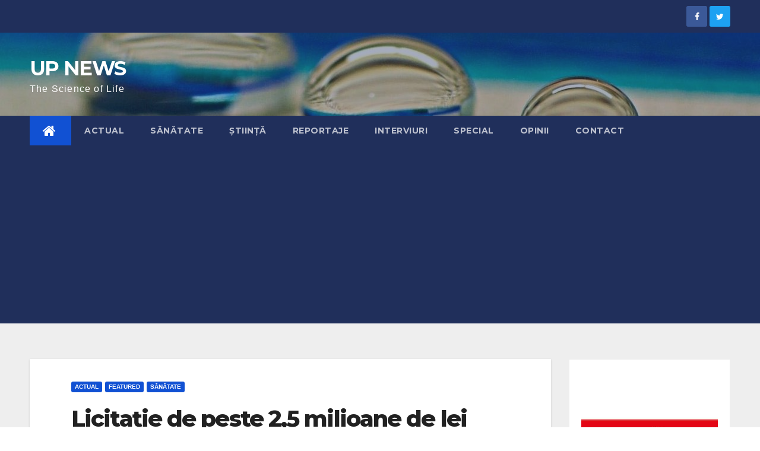

--- FILE ---
content_type: text/html; charset=UTF-8
request_url: https://www.upnews.ro/2024/04/04/licitatie-de-peste-25-milioane-de-lei-pentru-echipamente-destinate-spitalului-de-boli-infectioase/
body_size: 15584
content:
<!-- =========================
     Page Breadcrumb   
============================== -->
<!DOCTYPE html>
<html lang="en-GB"
 xmlns:fb="http://ogp.me/ns/fb#">
<head>
<meta charset="UTF-8">
<meta name="viewport" content="width=device-width, initial-scale=1">
<link rel="profile" href="http://gmpg.org/xfn/11">
<meta name='robots' content='index, follow, max-image-preview:large, max-snippet:-1, max-video-preview:-1' />

	<!-- This site is optimized with the Yoast SEO plugin v22.8 - https://yoast.com/wordpress/plugins/seo/ -->
	<title>Licitație de peste 2,5 milioane de lei pentru echipamente destinate Spitalului de Boli Infecțioase - UP NEWS</title>
	<link rel="canonical" href="https://www.upnews.ro/2024/04/04/licitatie-de-peste-25-milioane-de-lei-pentru-echipamente-destinate-spitalului-de-boli-infectioase/" />
	<meta property="og:locale" content="en_GB" />
	<meta property="og:type" content="article" />
	<meta property="og:title" content="Licitație de peste 2,5 milioane de lei pentru echipamente destinate Spitalului de Boli Infecțioase - UP NEWS" />
	<meta property="og:description" content="Anunțul privind achiziționarea a 32 de echipamente destinate reducerii riscului de infecții nosocomiale în Spitalul Clinic de Boli Infecțioase a fost publicat de către Consiliul Județean Cluj în SEAP (Sistemul Electronic de Achiziții Publice). Cu o valoare totală estimată de 2.670.520 lei, dotările prevăzute în această primă licitație vor fi achiziționate în cadrul unui proiect [&hellip;]" />
	<meta property="og:url" content="https://www.upnews.ro/2024/04/04/licitatie-de-peste-25-milioane-de-lei-pentru-echipamente-destinate-spitalului-de-boli-infectioase/" />
	<meta property="og:site_name" content="UP NEWS" />
	<meta property="article:publisher" content="https://www.facebook.com/UnitedPublishers.ro/" />
	<meta property="article:published_time" content="2024-04-04T18:23:46+00:00" />
	<meta property="og:image" content="https://www.upnews.ro/wp-content/uploads/2022/06/spitalul-de-boli-infectioase.jpeg" />
	<meta property="og:image:width" content="1000" />
	<meta property="og:image:height" content="457" />
	<meta property="og:image:type" content="image/jpeg" />
	<meta name="author" content="Mihaela Ursan" />
	<meta name="twitter:card" content="summary_large_image" />
	<meta name="twitter:label1" content="Written by" />
	<meta name="twitter:data1" content="Mihaela Ursan" />
	<meta name="twitter:label2" content="Estimated reading time" />
	<meta name="twitter:data2" content="1 minute" />
	<script type="application/ld+json" class="yoast-schema-graph">{"@context":"https://schema.org","@graph":[{"@type":"WebPage","@id":"https://www.upnews.ro/2024/04/04/licitatie-de-peste-25-milioane-de-lei-pentru-echipamente-destinate-spitalului-de-boli-infectioase/","url":"https://www.upnews.ro/2024/04/04/licitatie-de-peste-25-milioane-de-lei-pentru-echipamente-destinate-spitalului-de-boli-infectioase/","name":"Licitație de peste 2,5 milioane de lei pentru echipamente destinate Spitalului de Boli Infecțioase - UP NEWS","isPartOf":{"@id":"https://www.upnews.ro/#website"},"primaryImageOfPage":{"@id":"https://www.upnews.ro/2024/04/04/licitatie-de-peste-25-milioane-de-lei-pentru-echipamente-destinate-spitalului-de-boli-infectioase/#primaryimage"},"image":{"@id":"https://www.upnews.ro/2024/04/04/licitatie-de-peste-25-milioane-de-lei-pentru-echipamente-destinate-spitalului-de-boli-infectioase/#primaryimage"},"thumbnailUrl":"https://www.upnews.ro/wp-content/uploads/2022/06/spitalul-de-boli-infectioase.jpeg","datePublished":"2024-04-04T18:23:46+00:00","dateModified":"2024-04-04T18:23:46+00:00","author":{"@id":"https://www.upnews.ro/#/schema/person/0d9e63fe2d7be9034f2bb0af5e041f03"},"breadcrumb":{"@id":"https://www.upnews.ro/2024/04/04/licitatie-de-peste-25-milioane-de-lei-pentru-echipamente-destinate-spitalului-de-boli-infectioase/#breadcrumb"},"inLanguage":"en-GB","potentialAction":[{"@type":"ReadAction","target":["https://www.upnews.ro/2024/04/04/licitatie-de-peste-25-milioane-de-lei-pentru-echipamente-destinate-spitalului-de-boli-infectioase/"]}]},{"@type":"ImageObject","inLanguage":"en-GB","@id":"https://www.upnews.ro/2024/04/04/licitatie-de-peste-25-milioane-de-lei-pentru-echipamente-destinate-spitalului-de-boli-infectioase/#primaryimage","url":"https://www.upnews.ro/wp-content/uploads/2022/06/spitalul-de-boli-infectioase.jpeg","contentUrl":"https://www.upnews.ro/wp-content/uploads/2022/06/spitalul-de-boli-infectioase.jpeg","width":1000,"height":457},{"@type":"BreadcrumbList","@id":"https://www.upnews.ro/2024/04/04/licitatie-de-peste-25-milioane-de-lei-pentru-echipamente-destinate-spitalului-de-boli-infectioase/#breadcrumb","itemListElement":[{"@type":"ListItem","position":1,"name":"Home","item":"https://www.upnews.ro/"},{"@type":"ListItem","position":2,"name":"Licitație de peste 2,5 milioane de lei pentru echipamente destinate Spitalului de Boli Infecțioase"}]},{"@type":"WebSite","@id":"https://www.upnews.ro/#website","url":"https://www.upnews.ro/","name":"UP NEWS","description":"The Science of Life","potentialAction":[{"@type":"SearchAction","target":{"@type":"EntryPoint","urlTemplate":"https://www.upnews.ro/?s={search_term_string}"},"query-input":"required name=search_term_string"}],"inLanguage":"en-GB"},{"@type":"Person","@id":"https://www.upnews.ro/#/schema/person/0d9e63fe2d7be9034f2bb0af5e041f03","name":"Mihaela Ursan","image":{"@type":"ImageObject","inLanguage":"en-GB","@id":"https://www.upnews.ro/#/schema/person/image/","url":"https://secure.gravatar.com/avatar/5f3441428578b0170891b78464c7b703?s=96&d=mm&r=g","contentUrl":"https://secure.gravatar.com/avatar/5f3441428578b0170891b78464c7b703?s=96&d=mm&r=g","caption":"Mihaela Ursan"},"url":"https://www.upnews.ro/author/mihaela-ursan/"}]}</script>
	<!-- / Yoast SEO plugin. -->


<link rel='dns-prefetch' href='//fonts.googleapis.com' />
<link rel="alternate" type="application/rss+xml" title="UP NEWS &raquo; Feed" href="https://www.upnews.ro/feed/" />
<link rel="alternate" type="application/rss+xml" title="UP NEWS &raquo; Comments Feed" href="https://www.upnews.ro/comments/feed/" />
<link rel="alternate" type="application/rss+xml" title="UP NEWS &raquo; Licitație de peste 2,5 milioane de lei pentru echipamente destinate Spitalului de Boli Infecțioase Comments Feed" href="https://www.upnews.ro/2024/04/04/licitatie-de-peste-25-milioane-de-lei-pentru-echipamente-destinate-spitalului-de-boli-infectioase/feed/" />
		<!-- This site uses the Google Analytics by ExactMetrics plugin v8.4.1 - Using Analytics tracking - https://www.exactmetrics.com/ -->
		<!-- Note: ExactMetrics is not currently configured on this site. The site owner needs to authenticate with Google Analytics in the ExactMetrics settings panel. -->
					<!-- No tracking code set -->
				<!-- / Google Analytics by ExactMetrics -->
		<script type="text/javascript">
/* <![CDATA[ */
window._wpemojiSettings = {"baseUrl":"https:\/\/s.w.org\/images\/core\/emoji\/15.0.3\/72x72\/","ext":".png","svgUrl":"https:\/\/s.w.org\/images\/core\/emoji\/15.0.3\/svg\/","svgExt":".svg","source":{"concatemoji":"https:\/\/www.upnews.ro\/wp-includes\/js\/wp-emoji-release.min.js?ver=6.5.7"}};
/*! This file is auto-generated */
!function(i,n){var o,s,e;function c(e){try{var t={supportTests:e,timestamp:(new Date).valueOf()};sessionStorage.setItem(o,JSON.stringify(t))}catch(e){}}function p(e,t,n){e.clearRect(0,0,e.canvas.width,e.canvas.height),e.fillText(t,0,0);var t=new Uint32Array(e.getImageData(0,0,e.canvas.width,e.canvas.height).data),r=(e.clearRect(0,0,e.canvas.width,e.canvas.height),e.fillText(n,0,0),new Uint32Array(e.getImageData(0,0,e.canvas.width,e.canvas.height).data));return t.every(function(e,t){return e===r[t]})}function u(e,t,n){switch(t){case"flag":return n(e,"\ud83c\udff3\ufe0f\u200d\u26a7\ufe0f","\ud83c\udff3\ufe0f\u200b\u26a7\ufe0f")?!1:!n(e,"\ud83c\uddfa\ud83c\uddf3","\ud83c\uddfa\u200b\ud83c\uddf3")&&!n(e,"\ud83c\udff4\udb40\udc67\udb40\udc62\udb40\udc65\udb40\udc6e\udb40\udc67\udb40\udc7f","\ud83c\udff4\u200b\udb40\udc67\u200b\udb40\udc62\u200b\udb40\udc65\u200b\udb40\udc6e\u200b\udb40\udc67\u200b\udb40\udc7f");case"emoji":return!n(e,"\ud83d\udc26\u200d\u2b1b","\ud83d\udc26\u200b\u2b1b")}return!1}function f(e,t,n){var r="undefined"!=typeof WorkerGlobalScope&&self instanceof WorkerGlobalScope?new OffscreenCanvas(300,150):i.createElement("canvas"),a=r.getContext("2d",{willReadFrequently:!0}),o=(a.textBaseline="top",a.font="600 32px Arial",{});return e.forEach(function(e){o[e]=t(a,e,n)}),o}function t(e){var t=i.createElement("script");t.src=e,t.defer=!0,i.head.appendChild(t)}"undefined"!=typeof Promise&&(o="wpEmojiSettingsSupports",s=["flag","emoji"],n.supports={everything:!0,everythingExceptFlag:!0},e=new Promise(function(e){i.addEventListener("DOMContentLoaded",e,{once:!0})}),new Promise(function(t){var n=function(){try{var e=JSON.parse(sessionStorage.getItem(o));if("object"==typeof e&&"number"==typeof e.timestamp&&(new Date).valueOf()<e.timestamp+604800&&"object"==typeof e.supportTests)return e.supportTests}catch(e){}return null}();if(!n){if("undefined"!=typeof Worker&&"undefined"!=typeof OffscreenCanvas&&"undefined"!=typeof URL&&URL.createObjectURL&&"undefined"!=typeof Blob)try{var e="postMessage("+f.toString()+"("+[JSON.stringify(s),u.toString(),p.toString()].join(",")+"));",r=new Blob([e],{type:"text/javascript"}),a=new Worker(URL.createObjectURL(r),{name:"wpTestEmojiSupports"});return void(a.onmessage=function(e){c(n=e.data),a.terminate(),t(n)})}catch(e){}c(n=f(s,u,p))}t(n)}).then(function(e){for(var t in e)n.supports[t]=e[t],n.supports.everything=n.supports.everything&&n.supports[t],"flag"!==t&&(n.supports.everythingExceptFlag=n.supports.everythingExceptFlag&&n.supports[t]);n.supports.everythingExceptFlag=n.supports.everythingExceptFlag&&!n.supports.flag,n.DOMReady=!1,n.readyCallback=function(){n.DOMReady=!0}}).then(function(){return e}).then(function(){var e;n.supports.everything||(n.readyCallback(),(e=n.source||{}).concatemoji?t(e.concatemoji):e.wpemoji&&e.twemoji&&(t(e.twemoji),t(e.wpemoji)))}))}((window,document),window._wpemojiSettings);
/* ]]> */
</script>
<style id='wp-emoji-styles-inline-css' type='text/css'>

	img.wp-smiley, img.emoji {
		display: inline !important;
		border: none !important;
		box-shadow: none !important;
		height: 1em !important;
		width: 1em !important;
		margin: 0 0.07em !important;
		vertical-align: -0.1em !important;
		background: none !important;
		padding: 0 !important;
	}
</style>
<link rel='stylesheet' id='wp-block-library-css' href='https://www.upnews.ro/wp-includes/css/dist/block-library/style.min.css?ver=6.5.7' type='text/css' media='all' />
<style id='classic-theme-styles-inline-css' type='text/css'>
/*! This file is auto-generated */
.wp-block-button__link{color:#fff;background-color:#32373c;border-radius:9999px;box-shadow:none;text-decoration:none;padding:calc(.667em + 2px) calc(1.333em + 2px);font-size:1.125em}.wp-block-file__button{background:#32373c;color:#fff;text-decoration:none}
</style>
<style id='global-styles-inline-css' type='text/css'>
body{--wp--preset--color--black: #000000;--wp--preset--color--cyan-bluish-gray: #abb8c3;--wp--preset--color--white: #ffffff;--wp--preset--color--pale-pink: #f78da7;--wp--preset--color--vivid-red: #cf2e2e;--wp--preset--color--luminous-vivid-orange: #ff6900;--wp--preset--color--luminous-vivid-amber: #fcb900;--wp--preset--color--light-green-cyan: #7bdcb5;--wp--preset--color--vivid-green-cyan: #00d084;--wp--preset--color--pale-cyan-blue: #8ed1fc;--wp--preset--color--vivid-cyan-blue: #0693e3;--wp--preset--color--vivid-purple: #9b51e0;--wp--preset--gradient--vivid-cyan-blue-to-vivid-purple: linear-gradient(135deg,rgba(6,147,227,1) 0%,rgb(155,81,224) 100%);--wp--preset--gradient--light-green-cyan-to-vivid-green-cyan: linear-gradient(135deg,rgb(122,220,180) 0%,rgb(0,208,130) 100%);--wp--preset--gradient--luminous-vivid-amber-to-luminous-vivid-orange: linear-gradient(135deg,rgba(252,185,0,1) 0%,rgba(255,105,0,1) 100%);--wp--preset--gradient--luminous-vivid-orange-to-vivid-red: linear-gradient(135deg,rgba(255,105,0,1) 0%,rgb(207,46,46) 100%);--wp--preset--gradient--very-light-gray-to-cyan-bluish-gray: linear-gradient(135deg,rgb(238,238,238) 0%,rgb(169,184,195) 100%);--wp--preset--gradient--cool-to-warm-spectrum: linear-gradient(135deg,rgb(74,234,220) 0%,rgb(151,120,209) 20%,rgb(207,42,186) 40%,rgb(238,44,130) 60%,rgb(251,105,98) 80%,rgb(254,248,76) 100%);--wp--preset--gradient--blush-light-purple: linear-gradient(135deg,rgb(255,206,236) 0%,rgb(152,150,240) 100%);--wp--preset--gradient--blush-bordeaux: linear-gradient(135deg,rgb(254,205,165) 0%,rgb(254,45,45) 50%,rgb(107,0,62) 100%);--wp--preset--gradient--luminous-dusk: linear-gradient(135deg,rgb(255,203,112) 0%,rgb(199,81,192) 50%,rgb(65,88,208) 100%);--wp--preset--gradient--pale-ocean: linear-gradient(135deg,rgb(255,245,203) 0%,rgb(182,227,212) 50%,rgb(51,167,181) 100%);--wp--preset--gradient--electric-grass: linear-gradient(135deg,rgb(202,248,128) 0%,rgb(113,206,126) 100%);--wp--preset--gradient--midnight: linear-gradient(135deg,rgb(2,3,129) 0%,rgb(40,116,252) 100%);--wp--preset--font-size--small: 13px;--wp--preset--font-size--medium: 20px;--wp--preset--font-size--large: 36px;--wp--preset--font-size--x-large: 42px;--wp--preset--spacing--20: 0.44rem;--wp--preset--spacing--30: 0.67rem;--wp--preset--spacing--40: 1rem;--wp--preset--spacing--50: 1.5rem;--wp--preset--spacing--60: 2.25rem;--wp--preset--spacing--70: 3.38rem;--wp--preset--spacing--80: 5.06rem;--wp--preset--shadow--natural: 6px 6px 9px rgba(0, 0, 0, 0.2);--wp--preset--shadow--deep: 12px 12px 50px rgba(0, 0, 0, 0.4);--wp--preset--shadow--sharp: 6px 6px 0px rgba(0, 0, 0, 0.2);--wp--preset--shadow--outlined: 6px 6px 0px -3px rgba(255, 255, 255, 1), 6px 6px rgba(0, 0, 0, 1);--wp--preset--shadow--crisp: 6px 6px 0px rgba(0, 0, 0, 1);}:where(.is-layout-flex){gap: 0.5em;}:where(.is-layout-grid){gap: 0.5em;}body .is-layout-flex{display: flex;}body .is-layout-flex{flex-wrap: wrap;align-items: center;}body .is-layout-flex > *{margin: 0;}body .is-layout-grid{display: grid;}body .is-layout-grid > *{margin: 0;}:where(.wp-block-columns.is-layout-flex){gap: 2em;}:where(.wp-block-columns.is-layout-grid){gap: 2em;}:where(.wp-block-post-template.is-layout-flex){gap: 1.25em;}:where(.wp-block-post-template.is-layout-grid){gap: 1.25em;}.has-black-color{color: var(--wp--preset--color--black) !important;}.has-cyan-bluish-gray-color{color: var(--wp--preset--color--cyan-bluish-gray) !important;}.has-white-color{color: var(--wp--preset--color--white) !important;}.has-pale-pink-color{color: var(--wp--preset--color--pale-pink) !important;}.has-vivid-red-color{color: var(--wp--preset--color--vivid-red) !important;}.has-luminous-vivid-orange-color{color: var(--wp--preset--color--luminous-vivid-orange) !important;}.has-luminous-vivid-amber-color{color: var(--wp--preset--color--luminous-vivid-amber) !important;}.has-light-green-cyan-color{color: var(--wp--preset--color--light-green-cyan) !important;}.has-vivid-green-cyan-color{color: var(--wp--preset--color--vivid-green-cyan) !important;}.has-pale-cyan-blue-color{color: var(--wp--preset--color--pale-cyan-blue) !important;}.has-vivid-cyan-blue-color{color: var(--wp--preset--color--vivid-cyan-blue) !important;}.has-vivid-purple-color{color: var(--wp--preset--color--vivid-purple) !important;}.has-black-background-color{background-color: var(--wp--preset--color--black) !important;}.has-cyan-bluish-gray-background-color{background-color: var(--wp--preset--color--cyan-bluish-gray) !important;}.has-white-background-color{background-color: var(--wp--preset--color--white) !important;}.has-pale-pink-background-color{background-color: var(--wp--preset--color--pale-pink) !important;}.has-vivid-red-background-color{background-color: var(--wp--preset--color--vivid-red) !important;}.has-luminous-vivid-orange-background-color{background-color: var(--wp--preset--color--luminous-vivid-orange) !important;}.has-luminous-vivid-amber-background-color{background-color: var(--wp--preset--color--luminous-vivid-amber) !important;}.has-light-green-cyan-background-color{background-color: var(--wp--preset--color--light-green-cyan) !important;}.has-vivid-green-cyan-background-color{background-color: var(--wp--preset--color--vivid-green-cyan) !important;}.has-pale-cyan-blue-background-color{background-color: var(--wp--preset--color--pale-cyan-blue) !important;}.has-vivid-cyan-blue-background-color{background-color: var(--wp--preset--color--vivid-cyan-blue) !important;}.has-vivid-purple-background-color{background-color: var(--wp--preset--color--vivid-purple) !important;}.has-black-border-color{border-color: var(--wp--preset--color--black) !important;}.has-cyan-bluish-gray-border-color{border-color: var(--wp--preset--color--cyan-bluish-gray) !important;}.has-white-border-color{border-color: var(--wp--preset--color--white) !important;}.has-pale-pink-border-color{border-color: var(--wp--preset--color--pale-pink) !important;}.has-vivid-red-border-color{border-color: var(--wp--preset--color--vivid-red) !important;}.has-luminous-vivid-orange-border-color{border-color: var(--wp--preset--color--luminous-vivid-orange) !important;}.has-luminous-vivid-amber-border-color{border-color: var(--wp--preset--color--luminous-vivid-amber) !important;}.has-light-green-cyan-border-color{border-color: var(--wp--preset--color--light-green-cyan) !important;}.has-vivid-green-cyan-border-color{border-color: var(--wp--preset--color--vivid-green-cyan) !important;}.has-pale-cyan-blue-border-color{border-color: var(--wp--preset--color--pale-cyan-blue) !important;}.has-vivid-cyan-blue-border-color{border-color: var(--wp--preset--color--vivid-cyan-blue) !important;}.has-vivid-purple-border-color{border-color: var(--wp--preset--color--vivid-purple) !important;}.has-vivid-cyan-blue-to-vivid-purple-gradient-background{background: var(--wp--preset--gradient--vivid-cyan-blue-to-vivid-purple) !important;}.has-light-green-cyan-to-vivid-green-cyan-gradient-background{background: var(--wp--preset--gradient--light-green-cyan-to-vivid-green-cyan) !important;}.has-luminous-vivid-amber-to-luminous-vivid-orange-gradient-background{background: var(--wp--preset--gradient--luminous-vivid-amber-to-luminous-vivid-orange) !important;}.has-luminous-vivid-orange-to-vivid-red-gradient-background{background: var(--wp--preset--gradient--luminous-vivid-orange-to-vivid-red) !important;}.has-very-light-gray-to-cyan-bluish-gray-gradient-background{background: var(--wp--preset--gradient--very-light-gray-to-cyan-bluish-gray) !important;}.has-cool-to-warm-spectrum-gradient-background{background: var(--wp--preset--gradient--cool-to-warm-spectrum) !important;}.has-blush-light-purple-gradient-background{background: var(--wp--preset--gradient--blush-light-purple) !important;}.has-blush-bordeaux-gradient-background{background: var(--wp--preset--gradient--blush-bordeaux) !important;}.has-luminous-dusk-gradient-background{background: var(--wp--preset--gradient--luminous-dusk) !important;}.has-pale-ocean-gradient-background{background: var(--wp--preset--gradient--pale-ocean) !important;}.has-electric-grass-gradient-background{background: var(--wp--preset--gradient--electric-grass) !important;}.has-midnight-gradient-background{background: var(--wp--preset--gradient--midnight) !important;}.has-small-font-size{font-size: var(--wp--preset--font-size--small) !important;}.has-medium-font-size{font-size: var(--wp--preset--font-size--medium) !important;}.has-large-font-size{font-size: var(--wp--preset--font-size--large) !important;}.has-x-large-font-size{font-size: var(--wp--preset--font-size--x-large) !important;}
.wp-block-navigation a:where(:not(.wp-element-button)){color: inherit;}
:where(.wp-block-post-template.is-layout-flex){gap: 1.25em;}:where(.wp-block-post-template.is-layout-grid){gap: 1.25em;}
:where(.wp-block-columns.is-layout-flex){gap: 2em;}:where(.wp-block-columns.is-layout-grid){gap: 2em;}
.wp-block-pullquote{font-size: 1.5em;line-height: 1.6;}
</style>
<link rel='stylesheet' id='cntctfrm_form_style-css' href='https://www.upnews.ro/wp-content/plugins/contact-form-plugin/css/form_style.css?ver=4.3.2' type='text/css' media='all' />
<link rel='stylesheet' id='newsup-fonts-css' href='https://fonts.googleapis.com/css?family=Montserrat%3A400%2C500%2C700%2C800%7CWork%2BSans%3A300%2C400%2C500%2C600%2C700%2C800%2C900%26display%3Dswap&#038;subset=latin%2Clatin-ext' type='text/css' media='all' />
<link rel='stylesheet' id='bootstrap-css' href='https://www.upnews.ro/wp-content/themes/newsup/css/bootstrap.css?ver=6.5.7' type='text/css' media='all' />
<link rel='stylesheet' id='newsup-style-css' href='https://www.upnews.ro/wp-content/themes/newsup/style.css?ver=6.5.7' type='text/css' media='all' />
<link rel='stylesheet' id='newsup-default-css' href='https://www.upnews.ro/wp-content/themes/newsup/css/colors/default.css?ver=6.5.7' type='text/css' media='all' />
<link rel='stylesheet' id='font-awesome-css' href='https://www.upnews.ro/wp-content/plugins/elementor/assets/lib/font-awesome/css/font-awesome.min.css?ver=4.7.0' type='text/css' media='all' />
<link rel='stylesheet' id='owl-carousel-css' href='https://www.upnews.ro/wp-content/themes/newsup/css/owl.carousel.css?ver=6.5.7' type='text/css' media='all' />
<link rel='stylesheet' id='smartmenus-css' href='https://www.upnews.ro/wp-content/themes/newsup/css/jquery.smartmenus.bootstrap.css?ver=6.5.7' type='text/css' media='all' />
<style id='akismet-widget-style-inline-css' type='text/css'>

			.a-stats {
				--akismet-color-mid-green: #357b49;
				--akismet-color-white: #fff;
				--akismet-color-light-grey: #f6f7f7;

				max-width: 350px;
				width: auto;
			}

			.a-stats * {
				all: unset;
				box-sizing: border-box;
			}

			.a-stats strong {
				font-weight: 600;
			}

			.a-stats a.a-stats__link,
			.a-stats a.a-stats__link:visited,
			.a-stats a.a-stats__link:active {
				background: var(--akismet-color-mid-green);
				border: none;
				box-shadow: none;
				border-radius: 8px;
				color: var(--akismet-color-white);
				cursor: pointer;
				display: block;
				font-family: -apple-system, BlinkMacSystemFont, 'Segoe UI', 'Roboto', 'Oxygen-Sans', 'Ubuntu', 'Cantarell', 'Helvetica Neue', sans-serif;
				font-weight: 500;
				padding: 12px;
				text-align: center;
				text-decoration: none;
				transition: all 0.2s ease;
			}

			/* Extra specificity to deal with TwentyTwentyOne focus style */
			.widget .a-stats a.a-stats__link:focus {
				background: var(--akismet-color-mid-green);
				color: var(--akismet-color-white);
				text-decoration: none;
			}

			.a-stats a.a-stats__link:hover {
				filter: brightness(110%);
				box-shadow: 0 4px 12px rgba(0, 0, 0, 0.06), 0 0 2px rgba(0, 0, 0, 0.16);
			}

			.a-stats .count {
				color: var(--akismet-color-white);
				display: block;
				font-size: 1.5em;
				line-height: 1.4;
				padding: 0 13px;
				white-space: nowrap;
			}
		
</style>
<script type="text/javascript" src="https://www.upnews.ro/wp-includes/js/jquery/jquery.min.js?ver=3.7.1" id="jquery-core-js"></script>
<script type="text/javascript" src="https://www.upnews.ro/wp-includes/js/jquery/jquery-migrate.min.js?ver=3.4.1" id="jquery-migrate-js"></script>
<script type="text/javascript" src="https://www.upnews.ro/wp-content/themes/newsup/js/navigation.js?ver=6.5.7" id="newsup-navigation-js"></script>
<script type="text/javascript" src="https://www.upnews.ro/wp-content/themes/newsup/js/bootstrap.js?ver=6.5.7" id="bootstrap-js"></script>
<script type="text/javascript" src="https://www.upnews.ro/wp-content/themes/newsup/js/owl.carousel.min.js?ver=6.5.7" id="owl-carousel-min-js"></script>
<script type="text/javascript" src="https://www.upnews.ro/wp-content/themes/newsup/js/jquery.smartmenus.js?ver=6.5.7" id="smartmenus-js"></script>
<script type="text/javascript" src="https://www.upnews.ro/wp-content/themes/newsup/js/jquery.smartmenus.bootstrap.js?ver=6.5.7" id="smartmenus-bootstrap-js"></script>
<script type="text/javascript" src="https://www.upnews.ro/wp-content/themes/newsup/js/jquery.marquee.js?ver=6.5.7" id="newsup-main-js-js"></script>
<link rel="https://api.w.org/" href="https://www.upnews.ro/wp-json/" /><link rel="alternate" type="application/json" href="https://www.upnews.ro/wp-json/wp/v2/posts/13161" /><link rel="EditURI" type="application/rsd+xml" title="RSD" href="https://www.upnews.ro/xmlrpc.php?rsd" />
<meta name="generator" content="WordPress 6.5.7" />
<link rel='shortlink' href='https://www.upnews.ro/?p=13161' />
<link rel="alternate" type="application/json+oembed" href="https://www.upnews.ro/wp-json/oembed/1.0/embed?url=https%3A%2F%2Fwww.upnews.ro%2F2024%2F04%2F04%2Flicitatie-de-peste-25-milioane-de-lei-pentru-echipamente-destinate-spitalului-de-boli-infectioase%2F" />
<link rel="alternate" type="text/xml+oembed" href="https://www.upnews.ro/wp-json/oembed/1.0/embed?url=https%3A%2F%2Fwww.upnews.ro%2F2024%2F04%2F04%2Flicitatie-de-peste-25-milioane-de-lei-pentru-echipamente-destinate-spitalului-de-boli-infectioase%2F&#038;format=xml" />
<meta property="fb:app_id" content="2001584230100326"/><meta property="fb:admins" content="maurabarbulescu"/>
<!--BEGIN: TRACKING CODE MANAGER (v2.4.0) BY INTELLYWP.COM IN HEAD//-->
<!-- Global site tag (gtag.js) - Google Analytics -->
<script async src="https://www.googletagmanager.com/gtag/js?id=UA-48019989-2"></script>
<script>
  window.dataLayer = window.dataLayer || [];
  function gtag(){dataLayer.push(arguments);}
  gtag('js', new Date());

  gtag('config', 'UA-48019989-2');
</script>
<!--END: https://wordpress.org/plugins/tracking-code-manager IN HEAD//--><!-- Analytics by WP Statistics - https://wp-statistics.com -->
<link rel="pingback" href="https://www.upnews.ro/xmlrpc.php"><meta name="generator" content="Elementor 3.28.3; features: additional_custom_breakpoints, e_local_google_fonts; settings: css_print_method-external, google_font-enabled, font_display-auto">
			<style>
				.e-con.e-parent:nth-of-type(n+4):not(.e-lazyloaded):not(.e-no-lazyload),
				.e-con.e-parent:nth-of-type(n+4):not(.e-lazyloaded):not(.e-no-lazyload) * {
					background-image: none !important;
				}
				@media screen and (max-height: 1024px) {
					.e-con.e-parent:nth-of-type(n+3):not(.e-lazyloaded):not(.e-no-lazyload),
					.e-con.e-parent:nth-of-type(n+3):not(.e-lazyloaded):not(.e-no-lazyload) * {
						background-image: none !important;
					}
				}
				@media screen and (max-height: 640px) {
					.e-con.e-parent:nth-of-type(n+2):not(.e-lazyloaded):not(.e-no-lazyload),
					.e-con.e-parent:nth-of-type(n+2):not(.e-lazyloaded):not(.e-no-lazyload) * {
						background-image: none !important;
					}
				}
			</style>
			<meta name="generator" content="Powered by WPBakery Page Builder - drag and drop page builder for WordPress."/>
<link rel="icon" href="https://www.upnews.ro/wp-content/uploads/2019/12/cropped-Up-News-32x32.jpg" sizes="32x32" />
<link rel="icon" href="https://www.upnews.ro/wp-content/uploads/2019/12/cropped-Up-News-192x192.jpg" sizes="192x192" />
<link rel="apple-touch-icon" href="https://www.upnews.ro/wp-content/uploads/2019/12/cropped-Up-News-180x180.jpg" />
<meta name="msapplication-TileImage" content="https://www.upnews.ro/wp-content/uploads/2019/12/cropped-Up-News-270x270.jpg" />
<noscript><style> .wpb_animate_when_almost_visible { opacity: 1; }</style></noscript><!-- Google tag (gtag.js) -->
<script async src="https://www.googletagmanager.com/gtag/js?id=G-9LYZQ8E5HM"></script>
<script>
  window.dataLayer = window.dataLayer || [];
  function gtag(){dataLayer.push(arguments);}
  gtag('js', new Date());

  gtag('config', 'G-9LYZQ8E5HM');
</script>
</head>
<body class="post-template-default single single-post postid-13161 single-format-standard  ta-hide-date-author-in-list wpb-js-composer js-comp-ver-6.2.0 vc_responsive elementor-default elementor-kit-5386" >
<div id="page" class="site">
<a class="skip-link screen-reader-text" href="#content">
Skip to content</a>
    <div class="wrapper">
        <header class="mg-headwidget">
            <!--==================== TOP BAR ====================-->

            <div class="mg-head-detail hidden-xs">
    <div class="container-fluid">
        <div class="row">
                        <div class="col-md-6 col-xs-12 col-sm-6">
                <ul class="info-left">
                            <li>        </li>
                    </ul>
            </div>
                        <div class="col-md-6 col-xs-12">
                <ul class="mg-social info-right">
                    
                                            <li><span class="icon-soci facebook"><a  target="_blank" href="https://www.facebook.com/UnitedPublishers.ro"><i class="fa fa-facebook"></i></a></span> </li>
                                            <li><span class="icon-soci twitter"><a target="_blank" href="https://twitter.com/upnewsro"><i class="fa fa-twitter"></i></a></span></li>
                                      </ul>
            </div>
                    </div>
    </div>
</div>
            <div class="clearfix"></div>
                        <div class="mg-nav-widget-area-back" style='background: url("https://www.upnews.ro/wp-content/uploads/2020/05/cropped-UP-News-Header-BLUE-8.jpg" ) repeat scroll center 0 #143745;'>
                        <div class="overlay">
              <div class="inner"  style="background-color:rgba(32,47,91,0.4);" > 
                <div class="container-fluid">
                    <div class="mg-nav-widget-area">
                        <div class="row">
                            <div class="col-md-3 col-sm-4 text-center-xs">
                                <div class="navbar-header">
                                                                <div class="site-branding-text">
                                <h1 class="site-title"> <a href="https://www.upnews.ro/" rel="home">UP NEWS</a></h1>
                                <p class="site-description">The Science of Life</p>
                                </div>
                                <button type="button" class="navbar-toggle collapsed" data-toggle="collapse" data-target="#navbar-wp"> <span class="sr-only">Toggle Navigation</span> <span class="icon-bar"></span> <span class="icon-bar"></span> <span class="icon-bar"></span> </button>
                                                              </div>
                            </div>
                           
                        </div>
                    </div>
                </div>
              </div>
              </div>
          </div>
    <div class="mg-menu-full">
            <nav class="navbar navbar-default navbar-static-top navbar-wp">
                <div class="container-fluid">
         <!-- navbar-toggle -->
          <button type="button" class="navbar-toggle collapsed" data-toggle="collapse" data-target="#navbar-wp"> <span class="sr-only">Toggle Navigation</span> <span class="icon-bar"></span> <span class="icon-bar"></span> <span class="icon-bar"></span> </button>
          <!-- /navbar-toggle --> 
          
                  <div class="collapse navbar-collapse" id="navbar-wp">
                  <ul id="menu-header" class="nav navbar-nav"><li class="active"><a class="homebtn" title="Home" href="https://www.upnews.ro"><span class='fa fa-home'></span></a></li><li id="menu-item-22" class="menu-item menu-item-type-taxonomy menu-item-object-category current-post-ancestor current-menu-parent current-post-parent menu-item-22"><a href="https://www.upnews.ro/category/actualitati/">Actual</a></li>
<li id="menu-item-4482" class="menu-item menu-item-type-taxonomy menu-item-object-category current-post-ancestor current-menu-parent current-post-parent menu-item-4482"><a href="https://www.upnews.ro/category/sanatate/">Sănătate</a></li>
<li id="menu-item-4483" class="menu-item menu-item-type-taxonomy menu-item-object-category menu-item-4483"><a href="https://www.upnews.ro/category/stiinta/">Știință</a></li>
<li id="menu-item-27" class="menu-item menu-item-type-taxonomy menu-item-object-category menu-item-27"><a href="https://www.upnews.ro/category/reportaje/">Reportaje</a></li>
<li id="menu-item-26" class="menu-item menu-item-type-taxonomy menu-item-object-category menu-item-26"><a href="https://www.upnews.ro/category/interviuri/">Interviuri</a></li>
<li id="menu-item-28" class="menu-item menu-item-type-taxonomy menu-item-object-category menu-item-28"><a href="https://www.upnews.ro/category/special/">Special</a></li>
<li id="menu-item-25" class="menu-item menu-item-type-taxonomy menu-item-object-category menu-item-25"><a href="https://www.upnews.ro/category/opinii/">Opinii</a></li>
<li id="menu-item-23" class="menu-item menu-item-type-post_type menu-item-object-page menu-item-23"><a href="https://www.upnews.ro/contact/">Contact</a></li>
</ul>              </div>
          </div>
      </nav> <!-- /Navigation -->
    </div>
</header>
<div class="clearfix"></div>
 <!--==================== Newsup breadcrumb section ====================-->
<!-- =========================
     Page Content Section      
============================== -->
<main id="content">
    <!--container-->
    <div class="container-fluid">
      <!--row-->
      <div class="row">
        <!--col-md-->
                                                <div class="col-md-9 col-sm-8">
                    		                  <div class="mg-blog-post-box"> 
              <div class="mg-header">
                                <div class="mg-blog-category"> 
                      <a class="newsup-categories category-color-1" href="https://www.upnews.ro/category/actualitati/" alt="View all posts in Actual"> 
                                 Actual
                             </a><a class="newsup-categories category-color-1" href="https://www.upnews.ro/category/featured/" alt="View all posts in Featured"> 
                                 Featured
                             </a><a class="newsup-categories category-color-1" href="https://www.upnews.ro/category/sanatate/" alt="View all posts in Sănătate"> 
                                 Sănătate
                             </a>                </div>
                                <h1 class="title single"> <a href="https://www.upnews.ro/2024/04/04/licitatie-de-peste-25-milioane-de-lei-pentru-echipamente-destinate-spitalului-de-boli-infectioase/" title="Permalink to: Licitație de peste 2,5 milioane de lei pentru echipamente destinate Spitalului de Boli Infecțioase">
                  Licitație de peste 2,5 milioane de lei pentru echipamente destinate Spitalului de Boli Infecțioase</a>
                </h1>

                <div class="media mg-info-author-block"> 
                                    <a class="mg-author-pic" href="#"> <img alt='' src='https://secure.gravatar.com/avatar/5f3441428578b0170891b78464c7b703?s=150&#038;d=mm&#038;r=g' srcset='https://secure.gravatar.com/avatar/5f3441428578b0170891b78464c7b703?s=300&#038;d=mm&#038;r=g 2x' class='avatar avatar-150 photo' height='150' width='150' decoding='async'/> </a>
                                  <div class="media-body">
                                        <h4 class="media-heading"><span>By</span><a href="https://www.upnews.ro/author/mihaela-ursan/">Mihaela Ursan</a></h4>
                                                            <span class="mg-blog-date"><i class="fa fa-clock-o"></i> 
                      Apr 4, 2024</span>
                                        <span class="newsup-tags"><i class="fa fa-tag"></i>
                      <a href="https://www.upnews.ro/2024/04/04/licitatie-de-peste-25-milioane-de-lei-pentru-echipamente-destinate-spitalului-de-boli-infectioase/"><a href="https://www.upnews.ro/tag/dotare/" rel="tag">dotare</a>, <a href="https://www.upnews.ro/tag/echipamente-medicale/" rel="tag">echipamente medicale</a>, <a href="https://www.upnews.ro/tag/licitatie/" rel="tag">licitatie</a>, <a href="https://www.upnews.ro/tag/nasocomial/" rel="tag">nasocomial</a>, <a href="https://www.upnews.ro/tag/reducere/" rel="tag">reducere</a>, <a href="https://www.upnews.ro/tag/risc/" rel="tag">risc</a>, <a href="https://www.upnews.ro/tag/seap/" rel="tag">SEAP</a>, <a href="https://www.upnews.ro/tag/spitalul-clinic-de-boli-infectioase-din-cluj-napoc/" rel="tag">Spitalul Clinic de Boli Infecțioase din Cluj-Napoc</a></a></span>
                                    </div>
                </div>
              </div>
              <a class="mg-blog-thumb" href="https://www.upnews.ro/2024/04/04/licitatie-de-peste-25-milioane-de-lei-pentru-echipamente-destinate-spitalului-de-boli-infectioase/"><img width="1000" height="457" src="https://www.upnews.ro/wp-content/uploads/2022/06/spitalul-de-boli-infectioase.jpeg" class="img-responsive wp-post-image" alt="" decoding="async" srcset="https://www.upnews.ro/wp-content/uploads/2022/06/spitalul-de-boli-infectioase.jpeg 1000w, https://www.upnews.ro/wp-content/uploads/2022/06/spitalul-de-boli-infectioase-300x137.jpeg 300w, https://www.upnews.ro/wp-content/uploads/2022/06/spitalul-de-boli-infectioase-768x351.jpeg 768w" sizes="(max-width: 1000px) 100vw, 1000px" /></a>              <article class="small single">
                <p><strong>Anunțul privind achiziționarea a 32 de echipamente destinate reducerii riscului de infecții nosocomiale în Spitalul Clinic de Boli Infecțioase a fost publicat de către Consiliul Județean Cluj în SEAP (Sistemul Electronic de Achiziții Publice).</strong></p>
<p>Cu o valoare totală estimată de 2.670.520 lei, dotările prevăzute în această primă licitație vor fi achiziționate în cadrul unui proiect cu finanțare europeană, prin Planul Național de Redresare și Reziliență, câștigat și implementat de forul administrativ județean.</p>
<p>Unitatea medicală aflată în subordinea forului administrativ județean va beneficia, astfel, de:<br />
&#8211; o platformă automată pentru procesarea probelor microbiologice;<br />
&#8211; un sistem automat de identificare a microorganismelor, bazat pe spectrometru de masă;<br />
&#8211; 10 sisteme de purificare și dezinfectare a aerului;<br />
&#8211; 10 sisteme de troliu modular flexibil pentru colectarea și distribuția lenjeriei;<br />
&#8211; 10 aparate de curățare cu abur uscat cu accesorii incluse.</p>
<p>Termenul limită pentru depunerea ofertelor este data de 30 aprilie 2024, ora 15:00.</p>
<!-- Facebook Comments Plugin for WordPress: http://peadig.com/wordpress-plugins/facebook-comments/ --><h3>Comments</h3><p><fb:comments-count href=https://www.upnews.ro/2024/04/04/licitatie-de-peste-25-milioane-de-lei-pentru-echipamente-destinate-spitalului-de-boli-infectioase/></fb:comments-count> comments</p><div class="fb-comments" data-href="https://www.upnews.ro/2024/04/04/licitatie-de-peste-25-milioane-de-lei-pentru-echipamente-destinate-spitalului-de-boli-infectioase/" data-numposts="5" data-width="100%" data-colorscheme="light"></div>                              </article>

            </div>
		      
           <div class="media mg-info-author-block">
                        <a class="mg-author-pic" href="https://www.upnews.ro/author/mihaela-ursan/"><img alt='' src='https://secure.gravatar.com/avatar/5f3441428578b0170891b78464c7b703?s=150&#038;d=mm&#038;r=g' srcset='https://secure.gravatar.com/avatar/5f3441428578b0170891b78464c7b703?s=300&#038;d=mm&#038;r=g 2x' class='avatar avatar-150 photo' height='150' width='150' decoding='async'/></a>
                <div class="media-body">
                  <h4 class="media-heading">By <a href ="https://www.upnews.ro/author/mihaela-ursan/">Mihaela Ursan</a></h4>
                  <p></p>
                </div>
                          </div>              <div class="mg-featured-slider">
                        <!--Start mg-realated-slider -->
                        <div class="mg-sec-title">
                            <!-- mg-sec-title -->
                                                        <h4>Articole Similare</h4>
                        </div>
                        <!-- // mg-sec-title -->
                           <div class="row">
                                <!-- featured_post -->
                                                                      <!-- blog -->
                                  <div class="col-md-4">
                                    <div class="mg-blog-post-3">
                                                                                <div class="mg-blog-img">
                                            <a class="mg-blog-thumb" href="https://www.upnews.ro/2026/01/18/echipa-ubb-selectata-sa-participe-la-cel-mai-important-concurs-de-econometrie-din-lume/"><img width="1280" height="720" src="https://www.upnews.ro/wp-content/uploads/2026/01/universitatea-amsterdam.jpg" class="img-responsive wp-post-image" alt="" decoding="async" srcset="https://www.upnews.ro/wp-content/uploads/2026/01/universitatea-amsterdam.jpg 1280w, https://www.upnews.ro/wp-content/uploads/2026/01/universitatea-amsterdam-300x169.jpg 300w, https://www.upnews.ro/wp-content/uploads/2026/01/universitatea-amsterdam-1024x576.jpg 1024w, https://www.upnews.ro/wp-content/uploads/2026/01/universitatea-amsterdam-768x432.jpg 768w" sizes="(max-width: 1280px) 100vw, 1280px" /></a>                                        </div>
                                        
                                        <div class="mg-blog-inner">
                                                                                      <div class="mg-blog-category"> <a class="newsup-categories category-color-1" href="https://www.upnews.ro/category/actualitati/" alt="View all posts in Actual"> 
                                 Actual
                             </a><a class="newsup-categories category-color-1" href="https://www.upnews.ro/category/featured/" alt="View all posts in Featured"> 
                                 Featured
                             </a>                                          </div>                                             <h1 class="title"> <a href="https://www.upnews.ro/2026/01/18/echipa-ubb-selectata-sa-participe-la-cel-mai-important-concurs-de-econometrie-din-lume/" title="Permalink to: Echipa UBB, selectată să participe la cel mai important concurs de econometrie din lume">
                                              Echipa UBB, selectată să participe la cel mai important concurs de econometrie din lume</a>
                                             </h1>
                                            <div class="mg-blog-meta"> 
                                                                                          <span class="mg-blog-date"><i class="fa fa-clock-o"></i><a href="https://www.upnews.ro/J/00/">
                                            J Jan, 2026</a></span>
                                                                                        <a href="https://www.upnews.ro/author/upnews/"> <i class="fa fa-user-circle-o"></i> UP News</a>
                                             </div>
                                        </div>
                                    </div>
                                  </div>
                                    <!-- blog -->
                                                                        <!-- blog -->
                                  <div class="col-md-4">
                                    <div class="mg-blog-post-3">
                                                                                <div class="mg-blog-img">
                                            <a class="mg-blog-thumb" href="https://www.upnews.ro/2026/01/16/a-fost-inaugurata-noua-cresa-din-localitatea-baciu/"><img width="2048" height="1536" src="https://www.upnews.ro/wp-content/uploads/2026/01/cresa-Baciu.jpg" class="img-responsive wp-post-image" alt="" decoding="async" srcset="https://www.upnews.ro/wp-content/uploads/2026/01/cresa-Baciu.jpg 2048w, https://www.upnews.ro/wp-content/uploads/2026/01/cresa-Baciu-300x225.jpg 300w, https://www.upnews.ro/wp-content/uploads/2026/01/cresa-Baciu-1024x768.jpg 1024w, https://www.upnews.ro/wp-content/uploads/2026/01/cresa-Baciu-768x576.jpg 768w, https://www.upnews.ro/wp-content/uploads/2026/01/cresa-Baciu-1536x1152.jpg 1536w" sizes="(max-width: 2048px) 100vw, 2048px" /></a>                                        </div>
                                        
                                        <div class="mg-blog-inner">
                                                                                      <div class="mg-blog-category"> <a class="newsup-categories category-color-1" href="https://www.upnews.ro/category/actualitati/" alt="View all posts in Actual"> 
                                 Actual
                             </a><a class="newsup-categories category-color-1" href="https://www.upnews.ro/category/featured/" alt="View all posts in Featured"> 
                                 Featured
                             </a>                                          </div>                                             <h1 class="title"> <a href="https://www.upnews.ro/2026/01/16/a-fost-inaugurata-noua-cresa-din-localitatea-baciu/" title="Permalink to: A fost inaugurată noua creșă din localitatea Baciu">
                                              A fost inaugurată noua creșă din localitatea Baciu</a>
                                             </h1>
                                            <div class="mg-blog-meta"> 
                                                                                          <span class="mg-blog-date"><i class="fa fa-clock-o"></i><a href="https://www.upnews.ro/J/00/">
                                            J Jan, 2026</a></span>
                                                                                        <a href="https://www.upnews.ro/author/mihaela-ursan/"> <i class="fa fa-user-circle-o"></i> Mihaela Ursan</a>
                                             </div>
                                        </div>
                                    </div>
                                  </div>
                                    <!-- blog -->
                                                                        <!-- blog -->
                                  <div class="col-md-4">
                                    <div class="mg-blog-post-3">
                                                                                <div class="mg-blog-img">
                                            <a class="mg-blog-thumb" href="https://www.upnews.ro/2026/01/15/scoala-gimnaziala-din-soporu-de-campie-are-acoperis-nou/"><img width="1173" height="760" src="https://www.upnews.ro/wp-content/uploads/2026/01/scoala-Soporu-de-Campie.jpg" class="img-responsive wp-post-image" alt="" decoding="async" srcset="https://www.upnews.ro/wp-content/uploads/2026/01/scoala-Soporu-de-Campie.jpg 1173w, https://www.upnews.ro/wp-content/uploads/2026/01/scoala-Soporu-de-Campie-300x194.jpg 300w, https://www.upnews.ro/wp-content/uploads/2026/01/scoala-Soporu-de-Campie-1024x663.jpg 1024w, https://www.upnews.ro/wp-content/uploads/2026/01/scoala-Soporu-de-Campie-768x498.jpg 768w" sizes="(max-width: 1173px) 100vw, 1173px" /></a>                                        </div>
                                        
                                        <div class="mg-blog-inner">
                                                                                      <div class="mg-blog-category"> <a class="newsup-categories category-color-1" href="https://www.upnews.ro/category/actualitati/" alt="View all posts in Actual"> 
                                 Actual
                             </a><a class="newsup-categories category-color-1" href="https://www.upnews.ro/category/featured/" alt="View all posts in Featured"> 
                                 Featured
                             </a>                                          </div>                                             <h1 class="title"> <a href="https://www.upnews.ro/2026/01/15/scoala-gimnaziala-din-soporu-de-campie-are-acoperis-nou/" title="Permalink to: Școala Gimnazială din Soporu de Câmpie are acoperiș nou">
                                              Școala Gimnazială din Soporu de Câmpie are acoperiș nou</a>
                                             </h1>
                                            <div class="mg-blog-meta"> 
                                                                                          <span class="mg-blog-date"><i class="fa fa-clock-o"></i><a href="https://www.upnews.ro/J/00/">
                                            J Jan, 2026</a></span>
                                                                                        <a href="https://www.upnews.ro/author/mihaela-ursan/"> <i class="fa fa-user-circle-o"></i> Mihaela Ursan</a>
                                             </div>
                                        </div>
                                    </div>
                                  </div>
                                    <!-- blog -->
                                                                </div>
                            
                    </div>
                    <!--End mg-realated-slider -->
                  <div id="comments" class="comments-area mg-card-box padding-20">

		<div id="respond" class="comment-respond">
		<h3 id="reply-title" class="comment-reply-title">Leave a Reply <small><a rel="nofollow" id="cancel-comment-reply-link" href="/2024/04/04/licitatie-de-peste-25-milioane-de-lei-pentru-echipamente-destinate-spitalului-de-boli-infectioase/#respond" style="display:none;">Cancel reply</a></small></h3><p class="must-log-in">You must be <a href="https://www.upnews.ro/wp-login.php?redirect_to=https%3A%2F%2Fwww.upnews.ro%2F2024%2F04%2F04%2Flicitatie-de-peste-25-milioane-de-lei-pentru-echipamente-destinate-spitalului-de-boli-infectioase%2F">logged in</a> to post a comment.</p>	</div><!-- #respond -->
	</div><!-- #comments -->      </div>
             <!--sidebar-->
          <!--col-md-3-->
            <aside class="col-md-3 col-sm-4">
                  
<aside id="secondary" class="widget-area" role="complementary">
	<div id="sidebar-right" class="mg-sidebar">
		<div id="text-6" class="mg-widget widget_text">			<div class="textwidget"><p>&nbsp;</p>
<p>&nbsp;</p>
<p><a href="http://www.maltez.ro/ajuta-si-doneaza/" target="_blank" rel="noopener"><img decoding="async" src="https://www.upnews.ro/wp-content/uploads/2020/06/ajutorul-maltez.jpg" /></a></p>
<p><a href="http://turismmarisel.ro/" target="_blank" rel="noopener"><img fetchpriority="high" decoding="async" class="" src="https://www.transylvaniatoday.ro/wp-content/uploads/2017/06/popasul-iancului-e1498714032539.jpg" width="248" height="248" /></a></p>
<hr />
<p><script async src="//pagead2.googlesyndication.com/pagead/js/adsbygoogle.js"></script><br />
<!-- Add pentru Transylvania Today --><br />
<ins class="adsbygoogle" style="display: block;" data-ad-client="ca-pub-1739789039833666" data-ad-slot="5052204605" data-ad-format="auto" data-full-width-responsive="true"></ins><br />
<script>
(adsbygoogle = window.adsbygoogle || []).push({});
</script></p>
<hr />
</div>
		</div><div id="block-3" class="mg-widget widget_block widget_media_image">
<figure class="wp-block-image size-full is-resized"><a href="https://wonderdestinations.ro/"><img decoding="async" width="300" height="300" src="https://www.upnews.ro/wp-content/uploads/2025/11/wonderdestinations.png" alt="" class="wp-image-15498" style="width:300px;height:auto" srcset="https://www.upnews.ro/wp-content/uploads/2025/11/wonderdestinations.png 300w, https://www.upnews.ro/wp-content/uploads/2025/11/wonderdestinations-150x150.png 150w" sizes="(max-width: 300px) 100vw, 300px" /></a></figure>
</div><div id="block-2" class="mg-widget widget_block widget_media_image">
<figure class="wp-block-image"><img decoding="async" src="https://www.upnews.ro/wp-content/uploads/2024/08/palatul-Brukental.png" alt=""/></figure>
</div><div id="rss-11" class="mg-widget widget_rss"><div class="mg-wid-title"><h6><a class="rsswidget rss-widget-feed" href="http://clujtoday.ro/rss.xml"><img class="rss-widget-icon" style="border:0" width="14" height="14" src="https://www.upnews.ro/wp-includes/images/rss.png" alt="RSS" /></a> <a class="rsswidget rss-widget-title" href="https://clujtoday.ro/">Cluj Today</a></h6></div><ul><li><a class='rsswidget' href='https://clujtoday.ro/de-ce-a-fost-cucerita-siberia-de-catre-rusia/'>De ce a fost cucerită Siberia de către Rusia</a></li><li><a class='rsswidget' href='https://clujtoday.ro/sportincluj-cristopher-braun-revine-la-cfr/'>SportinCluj: Cristopher Braun revine la CFR</a></li><li><a class='rsswidget' href='https://clujtoday.ro/seara-ceaikovski-la-filarmonica-din-cluj/'>Seară Ceaikovski la Filarmonica din Cluj</a></li><li><a class='rsswidget' href='https://clujtoday.ro/ideologia-expansionista-care-a-condus-la-al-doilea-razboi-mondial/'>Ideologia expansionistă care a condus la Al Doilea Război Mondial</a></li><li><a class='rsswidget' href='https://clujtoday.ro/eparhia-greco-catolica-de-cluj-gherla-marcheaza-incheierea-anului-cardinal-iuliu-hossu/'>Eparhia Greco-Catolică de Cluj-Gherla marchează încheierea Anului „Cardinal Iuliu Hossu”</a></li></ul></div><div id="rss-7" class="mg-widget widget_rss"><div class="mg-wid-title"><h6><a class="rsswidget rss-widget-feed" href="https://www.clujinsider.ro/feed/"><img class="rss-widget-icon" style="border:0" width="14" height="14" src="https://www.upnews.ro/wp-includes/images/rss.png" alt="RSS" /></a> <a class="rsswidget rss-widget-title" href="https://www.clujinsider.ro/">Cluj Insider</a></h6></div><ul><li><a class='rsswidget' href='https://www.clujinsider.ro/2026/01/18/the-irish-sun-recomanda-clujul-ca-destinatie-turistica/?utm_source=rss&#038;utm_medium=rss&#038;utm_campaign=the-irish-sun-recomanda-clujul-ca-destinatie-turistica&#038;utm_source=rss&#038;utm_medium=rss&#038;utm_campaign=the-irish-sun-recomanda-clujul-ca-destinatie-turistica'>The Irish Sun recomandă Clujul ca destinație turistică</a></li><li><a class='rsswidget' href='https://www.clujinsider.ro/2026/01/15/revolut-introduce-o-noua-functie-de-identificare-a-apelurilor-inselatoare-pentru-a-preveni-fraudele-prin-impersonare/?utm_source=rss&#038;utm_medium=rss&#038;utm_campaign=revolut-introduce-o-noua-functie-de-identificare-a-apelurilor-inselatoare-pentru-a-preveni-fraudele-prin-impersonare&#038;utm_source=rss&#038;utm_medium=rss&#038;utm_campaign=revolut-introduce-o-noua-functie-de-identificare-a-apelurilor-inselatoare-pentru-a-preveni-fraudele-prin-impersonare'>Revolut introduce o nouă funcție de identificare a apelurilor înșelătoare pentru a preveni fraudele prin impersonare</a></li><li><a class='rsswidget' href='https://www.clujinsider.ro/2026/01/15/aproape-11-milioane-de-euro-bani-europeni-pentru-parcul-fotovoltaic-al-aeroportului-din-cluj/?utm_source=rss&#038;utm_medium=rss&#038;utm_campaign=aproape-11-milioane-de-euro-bani-europeni-pentru-parcul-fotovoltaic-al-aeroportului-din-cluj&#038;utm_source=rss&#038;utm_medium=rss&#038;utm_campaign=aproape-11-milioane-de-euro-bani-europeni-pentru-parcul-fotovoltaic-al-aeroportului-din-cluj'>Aproape 11 milioane de euro, bani europeni, pentru parcul fotovoltaic al Aeroportului din Cluj</a></li><li><a class='rsswidget' href='https://www.clujinsider.ro/2026/01/15/animawings-ofera-bilete-reduse-cu-40-pentru-perioada-estivala-inclusiv-pentru-zborurile-din-cluj/?utm_source=rss&#038;utm_medium=rss&#038;utm_campaign=animawings-ofera-bilete-reduse-cu-40-pentru-perioada-estivala-inclusiv-pentru-zborurile-din-cluj&#038;utm_source=rss&#038;utm_medium=rss&#038;utm_campaign=animawings-ofera-bilete-reduse-cu-40-pentru-perioada-estivala-inclusiv-pentru-zborurile-din-cluj'>AnimaWings oferă bilete reduse cu 40% pentru perioada estivală, inclusiv pentru zborurile din Cluj</a></li><li><a class='rsswidget' href='https://www.clujinsider.ro/2026/01/14/36-milioane-de-lei-pentru-asigurarea-continuitatii-cu-energie-electrica-in-ciurila-si-zona-strazii-faget/?utm_source=rss&#038;utm_medium=rss&#038;utm_campaign=36-milioane-de-lei-pentru-asigurarea-continuitatii-cu-energie-electrica-in-ciurila-si-zona-strazii-faget&#038;utm_source=rss&#038;utm_medium=rss&#038;utm_campaign=36-milioane-de-lei-pentru-asigurarea-continuitatii-cu-energie-electrica-in-ciurila-si-zona-strazii-faget'>3,6 milioane de lei pentru asigurarea continuității cu energie electrică în Ciurila și zona străzii Făget</a></li></ul></div><div id="rss-6" class="mg-widget widget_rss"><div class="mg-wid-title"><h6><a class="rsswidget rss-widget-feed" href="http://www.transylvaniatoday.ro/feed/"><img class="rss-widget-icon" style="border:0" width="14" height="14" src="https://www.upnews.ro/wp-includes/images/rss.png" alt="RSS" /></a> <a class="rsswidget rss-widget-title" href="https://www.transylvaniatoday.ro/">Transylvania Today</a></h6></div><ul><li><a class='rsswidget' href='https://www.transylvaniatoday.ro/2026/01/18/the-irish-sun-the-hidden-spring-destination-with-historic-sites-breathtaking-views-and-bustling-nightlife/?utm_source=rss&#038;utm_medium=rss&#038;utm_campaign=the-irish-sun-the-hidden-spring-destination-with-historic-sites-breathtaking-views-and-bustling-nightlife&#038;utm_source=rss&#038;utm_medium=rss&#038;utm_campaign=the-irish-sun-the-hidden-spring-destination-with-historic-sites-breathtaking-views-and-bustling-nightlife'>The Irish Sun: The hidden spring destination with historic sites, breathtaking views and bustling nightlife</a></li><li><a class='rsswidget' href='https://www.transylvaniatoday.ro/2026/01/15/karolina-pliskova-received-a-wildcard-to-play-at-the-transylvania-open-2026/?utm_source=rss&#038;utm_medium=rss&#038;utm_campaign=karolina-pliskova-received-a-wildcard-to-play-at-the-transylvania-open-2026&#038;utm_source=rss&#038;utm_medium=rss&#038;utm_campaign=karolina-pliskova-received-a-wildcard-to-play-at-the-transylvania-open-2026'>Karolina Pliskova received a wildcard to play at the Transylvania Open 2026</a></li><li><a class='rsswidget' href='https://www.transylvaniatoday.ro/2026/01/14/u-bt-cluj-wins-against-hamburg/?utm_source=rss&#038;utm_medium=rss&#038;utm_campaign=u-bt-cluj-wins-against-hamburg&#038;utm_source=rss&#038;utm_medium=rss&#038;utm_campaign=u-bt-cluj-wins-against-hamburg'>U-BT Cluj wins against Hamburg</a></li><li><a class='rsswidget' href='https://www.transylvaniatoday.ro/2026/01/13/mf-195-significant-public-investment-projects-prioritised-for-2025total-value-of-457-7-billion-lei/?utm_source=rss&#038;utm_medium=rss&#038;utm_campaign=mf-195-significant-public-investment-projects-prioritised-for-2025total-value-of-457-7-billion-lei&#038;utm_source=rss&#038;utm_medium=rss&#038;utm_campaign=mf-195-significant-public-investment-projects-prioritised-for-2025total-value-of-457-7-billion-lei'>MF: 195 significant public investment projects prioritised for 2025;total value of 457.7 billion lei</a></li><li><a class='rsswidget' href='https://www.transylvaniatoday.ro/2026/01/12/arobs-systems-signs-two-new-digitalization-contracts-with-the-ministry-of-health-and-the-national-house-of-public-pensions/?utm_source=rss&#038;utm_medium=rss&#038;utm_campaign=arobs-systems-signs-two-new-digitalization-contracts-with-the-ministry-of-health-and-the-national-house-of-public-pensions&#038;utm_source=rss&#038;utm_medium=rss&#038;utm_campaign=arobs-systems-signs-two-new-digitalization-contracts-with-the-ministry-of-health-and-the-national-house-of-public-pensions'>AROBS Systems signs two new digitalization contracts with the Ministry of Health and the National House of Public Pensions</a></li></ul></div><div id="rss-9" class="mg-widget widget_rss"><div class="mg-wid-title"><h6><a class="rsswidget rss-widget-feed" href="http://sportincluj.ro/feed/"><img class="rss-widget-icon" style="border:0" width="14" height="14" src="https://www.upnews.ro/wp-includes/images/rss.png" alt="RSS" /></a> <a class="rsswidget rss-widget-title" href="http://sportincluj.ro/">Sport in Cluj</a></h6></div><ul><li><a class='rsswidget' href='http://sportincluj.ro/2026/01/raji-ayomide-imprumutat-la-olimpia-satu-mare/?utm_source=rss&#038;utm_medium=rss&#038;utm_campaign=raji-ayomide-imprumutat-la-olimpia-satu-mare'>Raji Ayomide, împrumutat la Olimpia Satu Mare</a></li><li><a class='rsswidget' href='http://sportincluj.ro/2026/01/cristopher-braun-revine-la-cfr-cluj/?utm_source=rss&#038;utm_medium=rss&#038;utm_campaign=cristopher-braun-revine-la-cfr-cluj'>Cristopher Braun revine la CFR Cluj</a></li><li><a class='rsswidget' href='http://sportincluj.ro/2026/01/lpf-a-anuntat-orele-si-datele-urmatoarelor-runde-din-sezonul-regulat-al-superligii/?utm_source=rss&#038;utm_medium=rss&#038;utm_campaign=lpf-a-anuntat-orele-si-datele-urmatoarelor-runde-din-sezonul-regulat-al-superligii'>LPF a anunțat orele și datele următoarelor runde din sezonul regulat al Superligii</a></li><li><a class='rsswidget' href='http://sportincluj.ro/2026/01/karolina-pliskova-a-primit-wildcard-la-transylvania-open/?utm_source=rss&#038;utm_medium=rss&#038;utm_campaign=karolina-pliskova-a-primit-wildcard-la-transylvania-open'>Karolina Pliskova a primit wildcard la Transylvania Open</a></li><li><a class='rsswidget' href='http://sportincluj.ro/2026/01/cfr-cluj-a-pus-in-vanzare-biletele-pentru-meciul-cu-otelul-galati/?utm_source=rss&#038;utm_medium=rss&#038;utm_campaign=cfr-cluj-a-pus-in-vanzare-biletele-pentru-meciul-cu-otelul-galati'>CFR Cluj a pus în vânzare biletele pentru meciul cu Oțelul Galați</a></li></ul></div><div id="rss-10" class="mg-widget widget_rss"><div class="mg-wid-title"><h6><a class="rsswidget rss-widget-feed" href="http://unescoinromania.ro/rss.xml"><img class="rss-widget-icon" style="border:0" width="14" height="14" src="https://www.upnews.ro/wp-includes/images/rss.png" alt="RSS" /></a> <a class="rsswidget rss-widget-title" href="http://unescoinromania.ro/">Unesco in Romania</a></h6></div><ul><li><a class='rsswidget' href='http://unescoinromania.ro/news/41-world-heritage-committee-inscribes-primeval-beech-forests-of-the-carpathians-on-unescos-world-heritage-list.html'>World Heritage Committee inscribes Primeval Beech Forests of the Carpathians on UNESCO’s World Heritage List</a></li><li><a class='rsswidget' href='http://unescoinromania.ro/news/40-unesco-sites-reccomended-by-lonely-planet-to-visit-in-2016.html'>UNESCO sites reccommended by Lonely Planet to visit in 2016</a></li><li><a class='rsswidget' href='http://unescoinromania.ro/news/39-head-of-the-german-limes-commission-prof-dr-c-sebastian-sommer-holding-a-conference-in-cluj.html'>Head of the German LIMES Commission, Prof. Dr. C. Sebastian Sommer, holding a conference in Cluj</a></li><li><a class='rsswidget' href='http://unescoinromania.ro/news/38-authorities-in-central-romania-want-to-include-local-sites-of-former-roman-empire-limes-into-unesco-heritage-list.html'>Authorities in central Romania want to include local sites of former Roman Empire Limes into UNESCO heritage list</a></li><li><a class='rsswidget' href='http://unescoinromania.ro/traditions/37-romanian-objectives-of-unescos-intangible-heritage.html'>Romanian objectives of UNESCO’s Intangible Heritage</a></li></ul></div><div id="rss-12" class="mg-widget widget_rss"><div class="mg-wid-title"><h6><a class="rsswidget rss-widget-feed" href="http://www.arad24.net/feed/"><img class="rss-widget-icon" style="border:0" width="14" height="14" src="https://www.upnews.ro/wp-includes/images/rss.png" alt="RSS" /></a> <a class="rsswidget rss-widget-title" href="https://arad24.net/">Arad24.net</a></h6></div><ul><li><a class='rsswidget' href='https://arad24.net/2026/01/18/deputatul-vasile-nagy-omagiu-lui-ioan-slavici-la-178-de-ani-de-la-nastere/'>Deputatul Vasile Nagy: Omagiu lui Ioan Slavici, la 178 de ani de la naștere</a></li><li><a class='rsswidget' href='https://arad24.net/2026/01/18/accident-rutier-langa-ghioroc-cu-doua-persoane-incarcerate/'>Accident rutier lângă Ghioroc cu două persoane încarcerate</a></li><li><a class='rsswidget' href='https://arad24.net/2026/01/18/tragedie-intre-horia-si-arad-o-persoana-a-murit-in-accident-rutier/'>Tragedie între Horia și Arad: o persoană a murit în accident rutier</a></li><li><a class='rsswidget' href='https://arad24.net/2026/01/16/mihai-eminescu-omagiat-de-nevazatorii-din-arad/'>Mihai Eminescu, omagiat de nevăzătorii din Arad</a></li><li><a class='rsswidget' href='https://arad24.net/2026/01/16/femeie-talharita-in-gara-arad-un-barbat-i-a-furat-banii-si-a-fugit/'>Femeie tâlhărită în gara Arad: un bărbat i-a furat banii și a fugit</a></li></ul></div><div id="block-4" class="mg-widget widget_block widget_media_image">
<figure class="wp-block-image size-full"><img decoding="async" width="300" height="300" src="https://www.upnews.ro/wp-content/uploads/2025/11/wonderdestinations.png" alt="" class="wp-image-15498" srcset="https://www.upnews.ro/wp-content/uploads/2025/11/wonderdestinations.png 300w, https://www.upnews.ro/wp-content/uploads/2025/11/wonderdestinations-150x150.png 150w" sizes="(max-width: 300px) 100vw, 300px" /></figure>
</div>	</div>
</aside><!-- #secondary -->
            </aside>
          <!--/col-md-3-->
      <!--/sidebar-->
          </div>
  </div>
</main>
    </div>
<!--==================== FOOTER AREA ====================-->
        <footer> 
            <div class="overlay" style="background-color: ;">
                <!--Start mg-footer-widget-area-->
                                 <div class="mg-footer-widget-area">
                    <div class="container-fluid">
                        <div class="row">
                          <div id="text-4" class="col-md-4 col-sm-6 rotateInDownLeft animated mg-widget widget_text">			<div class="textwidget"><p>UP News face parte din Via Media Grup, alături de ClujToday, BuzzNews, ClujInsider, SportinCluj, TransylvaniaToday și UnescoInRomania.</p>
</div>
		</div>                        </div>
                        <!--/row-->
                    </div>
                    <!--/container-->
                </div>
                                 <!--End mg-footer-widget-area-->
                <!--Start mg-footer-widget-area-->
                <div class="mg-footer-bottom-area">
                    <div class="container-fluid">
                        <div class="divide-line"></div>
                        <div class="row">
                            <!--col-md-4-->
                            <div class="col-md-6">
                                                             <div class="site-branding-text">
                              <h1 class="site-title"> <a href="https://www.upnews.ro/" rel="home">UP NEWS</a></h1>
                              <p class="site-description">The Science of Life</p>
                              </div>
                                                          </div>

                             
                            <div class="col-md-6 text-right text-xs">
                                
                            <ul class="mg-social">
                                                                        <li><span class="icon-soci facebook"><a  target="_blank" href="https://www.facebook.com/UnitedPublishers.ro"><i class="fa fa-facebook"></i></a></span> </li>
                                                                        <li><span class="icon-soci twitter"><a target="_blank" href="https://twitter.com/UPNewsRo"><i class="fa fa-twitter"></i></a></span></li>
                                                                 </ul>


                            </div>
                            <!--/col-md-4-->  
                             
                        </div>
                        <!--/row-->
                    </div>
                    <!--/container-->
                </div>
                <!--End mg-footer-widget-area-->

                <div class="mg-footer-copyright">
                    <div class="container-fluid">
                        <div class="row">
                            <div class="col-md-6 text-xs">
                                <p>
                                <a href="https://en-gb.wordpress.org/">
								Proudly powered by WordPress								</a>
								<span class="sep"> | </span>
								Theme: Newsup by <a href="https://themeansar.com/" rel="designer">Themeansar</a>.								</p>
                            </div>



                            <div class="col-md-6 text-right text-xs">
                                <div class=""><ul class="info-right"><li ><a href="https://www.upnews.ro/" title="Home">Home</a></li><li class="page_item page-item-261"><a href="https://www.upnews.ro/acasa/">Acasă</a></li><li class="page_item page-item-16"><a href="https://www.upnews.ro/contact/">Contact</a></li></ul></div>
                            </div>
                        </div>
                    </div>
                </div>
            </div>
            <!--/overlay-->
        </footer>
        <!--/footer-->
    </div>
    <!--/wrapper-->
    <!--Scroll To Top-->
    <a href="#" class="ta_upscr bounceInup animated"><i class="fa fa-angle-up"></i></a>
    <!--/Scroll To Top-->
<!-- /Scroll To Top -->
			<script>
				const lazyloadRunObserver = () => {
					const lazyloadBackgrounds = document.querySelectorAll( `.e-con.e-parent:not(.e-lazyloaded)` );
					const lazyloadBackgroundObserver = new IntersectionObserver( ( entries ) => {
						entries.forEach( ( entry ) => {
							if ( entry.isIntersecting ) {
								let lazyloadBackground = entry.target;
								if( lazyloadBackground ) {
									lazyloadBackground.classList.add( 'e-lazyloaded' );
								}
								lazyloadBackgroundObserver.unobserve( entry.target );
							}
						});
					}, { rootMargin: '200px 0px 200px 0px' } );
					lazyloadBackgrounds.forEach( ( lazyloadBackground ) => {
						lazyloadBackgroundObserver.observe( lazyloadBackground );
					} );
				};
				const events = [
					'DOMContentLoaded',
					'elementor/lazyload/observe',
				];
				events.forEach( ( event ) => {
					document.addEventListener( event, lazyloadRunObserver );
				} );
			</script>
			<script type="text/javascript" src="https://www.upnews.ro/wp-includes/js/comment-reply.min.js?ver=6.5.7" id="comment-reply-js" async="async" data-wp-strategy="async"></script>
<script type="text/javascript" src="https://www.upnews.ro/wp-content/themes/newsup/js/custom.js?ver=6.5.7" id="newsup-custom-js"></script>
	<script>
	/(trident|msie)/i.test(navigator.userAgent)&&document.getElementById&&window.addEventListener&&window.addEventListener("hashchange",function(){var t,e=location.hash.substring(1);/^[A-z0-9_-]+$/.test(e)&&(t=document.getElementById(e))&&(/^(?:a|select|input|button|textarea)$/i.test(t.tagName)||(t.tabIndex=-1),t.focus())},!1);
	</script>
	<!-- Facebook Comments Plugin for WordPress: http://peadig.com/wordpress-plugins/facebook-comments/ -->
<div id="fb-root"></div>
<script>(function(d, s, id) {
  var js, fjs = d.getElementsByTagName(s)[0];
  if (d.getElementById(id)) return;
  js = d.createElement(s); js.id = id;
  js.src = "//connect.facebook.net/en_US/sdk.js#xfbml=1&appId=2001584230100326&version=v2.3";
  fjs.parentNode.insertBefore(js, fjs);
}(document, 'script', 'facebook-jssdk'));</script>
</body>
</html>

--- FILE ---
content_type: text/html; charset=utf-8
request_url: https://www.google.com/recaptcha/api2/aframe
body_size: 268
content:
<!DOCTYPE HTML><html><head><meta http-equiv="content-type" content="text/html; charset=UTF-8"></head><body><script nonce="qb_MdNPx45gJ__6Rm3rQSQ">/** Anti-fraud and anti-abuse applications only. See google.com/recaptcha */ try{var clients={'sodar':'https://pagead2.googlesyndication.com/pagead/sodar?'};window.addEventListener("message",function(a){try{if(a.source===window.parent){var b=JSON.parse(a.data);var c=clients[b['id']];if(c){var d=document.createElement('img');d.src=c+b['params']+'&rc='+(localStorage.getItem("rc::a")?sessionStorage.getItem("rc::b"):"");window.document.body.appendChild(d);sessionStorage.setItem("rc::e",parseInt(sessionStorage.getItem("rc::e")||0)+1);localStorage.setItem("rc::h",'1768786619055');}}}catch(b){}});window.parent.postMessage("_grecaptcha_ready", "*");}catch(b){}</script></body></html>